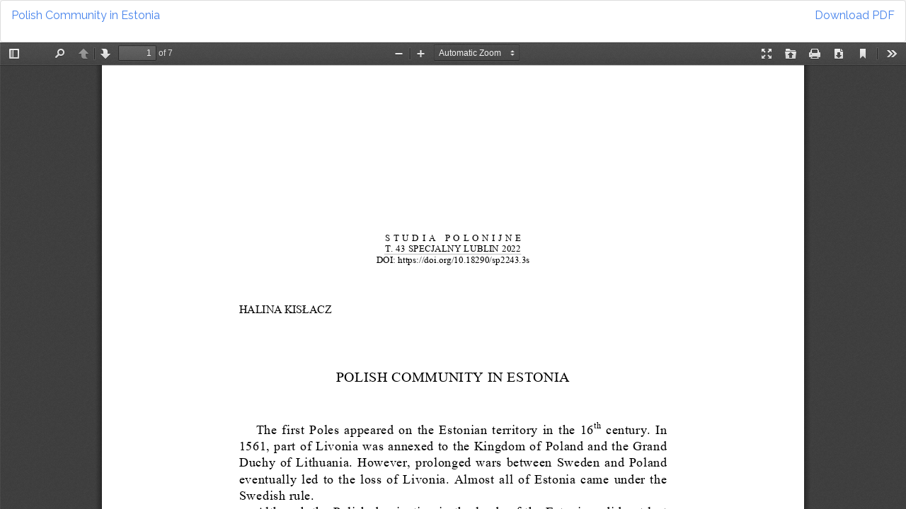

--- FILE ---
content_type: text/html; charset=utf-8
request_url: https://ojs.tnkul.pl/index.php/sp/article/view/18010/16705
body_size: 482
content:
<!DOCTYPE html>
<html lang="en-US" xml:lang="en-US">
<head>
	<meta http-equiv="Content-Type" content="text/html; charset=utf-8" />
	<meta name="viewport" content="width=device-width, initial-scale=1.0">
	<title>View of Polish Community in Estonia</title>

	
<meta name="generator" content="Open Journal Systems 3.1.2.0">
	<link rel="stylesheet" href="https://ojs.tnkul.pl/index.php/sp/$$$call$$$/page/page/css?name=bootstrapTheme-readable" type="text/css" /><link rel="stylesheet" href="https://ojs.tnkul.pl/index.php/sp/$$$call$$$/page/page/css?name=sp" type="text/css" />
	<script src="//ajax.googleapis.com/ajax/libs/jquery/3.3.1/jquery.js" type="text/javascript"></script><script src="//ajax.googleapis.com/ajax/libs/jqueryui/1.12.0/jquery-ui.js" type="text/javascript"></script><script src="https://ojs.tnkul.pl/lib/pkp/js/lib/jquery/plugins/jquery.tag-it.js" type="text/javascript"></script><script src="https://ojs.tnkul.pl/plugins/themes/bootstrap3/bootstrap/js/bootstrap.min.js" type="text/javascript"></script>
</head>
<body class="pkp_page_article pkp_op_view">

		<header class="header_view">

		<a href="https://ojs.tnkul.pl/index.php/sp/article/view/18010" class="return">
			<span class="pkp_screen_reader">
									Return to Article Details
							</span>
		</a>

		<a href="https://ojs.tnkul.pl/index.php/sp/article/view/18010" class="title">
			Polish Community in Estonia
		</a>

		<a href="https://ojs.tnkul.pl/index.php/sp/article/download/18010/16705/" class="download" download>
			<span class="label">
				Download
			</span>
			<span class="pkp_screen_reader">
				Download PDF
			</span>
		</a>

	</header>

	<div id="pdfCanvasContainer" class="galley_view">
		<iframe src="https://ojs.tnkul.pl/plugins/generic/pdfJsViewer/pdf.js/web/viewer.html?file=https%3A%2F%2Fojs.tnkul.pl%2Findex.php%2Fsp%2Farticle%2Fdownload%2F18010%2F16705%2F" width="100%" height="100%" style="min-height: 500px;" allowfullscreen webkitallowfullscreen></iframe>
	</div>
	
</body>
</html>


--- FILE ---
content_type: text/css;charset=UTF-8
request_url: https://ojs.tnkul.pl/index.php/sp/$$$call$$$/page/page/css?name=sp
body_size: 527
content:
body{background:#F5F5F5}h1,.h1{font-size:30px}a{color:#83291f}a:hover{color:#b68826}.alert-info{background:#fff;border-color:#83291f;color:#000}.download .btn-primary{background:#83291f;border-color:#83291f}.download .btn-primary:hover{background:#b68826;border-color:#b68826}#toplogo img{margin:auto}#main-site .nav-pills a{background:#83291f;color:#fff}#main-site .nav-pills a:hover{background:#b68826}#main-site .media-list{display:flex;flex-wrap:wrap}#main-site .media-list .media{float:none;flex-wrap:wrap}#main-site .media-list .media h3 a{color:#83291f}#main-site .media-list .media h3 a:hover{color:#b68826}#main-site .media-list .media:first-child{margin-top:2em}#main-site .media-list .media .media-left img{max-width:200px}.navbar{background:transparent}.navbar-default{border:0;background:transparent}.navbar-brand{padding:10px 15px !important;display:inline-block;float:none;height:auto}#nav-menu .navbar-nav{width:100%;text-align:center}#nav-menu .navbar-nav>li{display:inline-block;float:none}#nav-menu .navbar-nav>li>a{color:#fff}#nav-menu .navbar-nav>li>a:hover{border:1px #83291f solid;text-decoration:underline}#nav-menu .navbar-nav .open{border:0}#nav-menu .navbar-nav .dropdown-menu>li>a:hover{background-color:#83291f}#nav-menu .navbar-nav .dropdown-menu>li>a:focus{background-color:#83291f}.navbar-collapse{padding-left:0;padding-right:0;background:#83291f}.navbar-form{margin:10px 0;padding-right:0}.breadcrumb a{color:#141414}.page_article .author{text-align:right}.page_issue_archive .media-list{display:flex;flex-wrap:wrap}.page_issue_archive .media-list .media{float:none;flex-wrap:wrap;width:23%;margin:1em 1%;padding-top:22px;border-radius:4px;border:1px #83291f solid}.page_issue_archive .media-list .media .media-left{display:block;width:100%}.page_issue_archive .media-list .media .media-left img{margin:auto}.page_issue_archive .media-list .media .media-body{display:block;width:100%}.page_issue_archive .media-list .media .media-body .media-heading{text-align:center}.page_issue_archive .media-list .media .media-body .media-heading a{font-size:16px;color:#83291f}.page_issue_archive .media-list .media .media-body .media-heading a:hover{color:#b68826}.page_issue_archive .pager a{border:0;border-radius:4px;background:#83291f;color:#fff}.page_issue_archive .pager a:hover{background:#b68826}.page_issue .issue-toc .sections .section .media-list{display:flex;flex-wrap:wrap}.page_issue .issue-toc .sections .section .media-list .media{float:none;flex-wrap:wrap;width:31.33%;margin:1em 1%;padding:22px;border-radius:4px;border:1px #83291f solid;position:relative;padding-bottom:50px}.page_issue .issue-toc .sections .section .media-list .media .media-body{font-size:14px}.page_issue .issue-toc .sections .section .media-list .media .media-body h3 a{font-size:16px;color:#83291f}.page_issue .issue-toc .sections .section .media-list .media .media-body h3 a:hover{color:#b68826}.page_issue .issue-toc .sections .section .media-list .media .media-body .btn-group{position:absolute;right:40px;bottom:20px}.page_issue .issue-toc .sections .section .media-list .media .media-body .btn-group a{font-size:14px;background:#83291f;border:0;color:#fff}.page_issue .issue-toc .sections .section .media-list .media .media-body .btn-group a:hover{background:#b68826}.current_issue .issue-toc .sections .section .media-list{display:flex;flex-wrap:wrap}.current_issue .issue-toc .sections .section .media-list .media{float:none;flex-wrap:wrap;width:31.33%;margin:1em 1%;padding:22px;border-radius:4px;border:1px #83291f solid;position:relative;padding-bottom:50px}.current_issue .issue-toc .sections .section .media-list .media .media-body{font-size:14px}.current_issue .issue-toc .sections .section .media-list .media .media-body h3 a{font-size:16px;color:#83291f}.current_issue .issue-toc .sections .section .media-list .media .media-body h3 a:hover{color:#b68826}.current_issue .issue-toc .sections .section .media-list .media .media-body .btn-group{position:absolute;right:40px;bottom:20px}.current_issue .issue-toc .sections .section .media-list .media .media-body .btn-group a{font-size:16px;background:#83291f;border:0;color:#fff}.current_issue .issue-toc .sections .section .media-list .media .media-body .btn-group a:hover{background:#b68826}.current_issue .read-more{float:right;background:#83291f;border:0;color:#fff}.current_issue .read-more:hover{background:#b68826}.footer{border-top:5px #83291f solid}.footer img{margin:20px 0}aside .panel-default{border-color:#83291f}aside .panel-default a{color:#fff}aside .pkp_block{border-color:#83291f}aside .pkp_block a{color:#000}aside .panel-heading,aside .pkp_block .title{border-bottom-color:#83291f;background-color:#83291f;color:#fff}.nav .open>a,.nav .open>a:hover,.nav .open>a:focus{border:0 !important;background:#83291f !important;color:#fff !important}